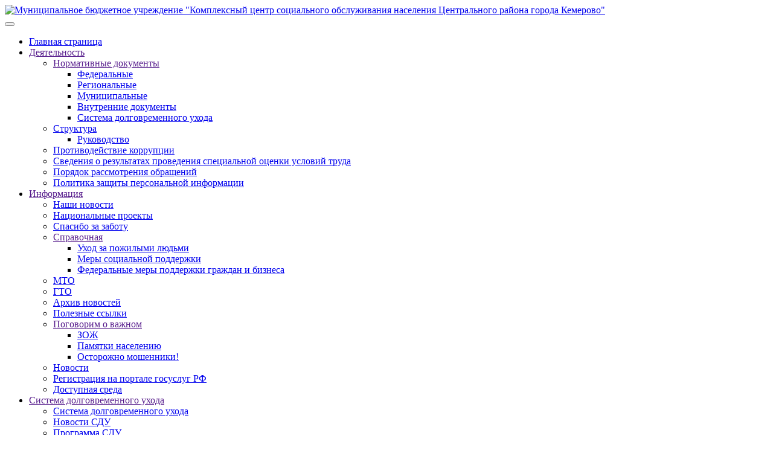

--- FILE ---
content_type: text/html; charset=utf-8
request_url: http://kemcenter.ru/contacts
body_size: 42151
content:
<!DOCTYPE html>
<html lang="ru-ru" dir="ltr">
    <head>
        <meta name="viewport" content="width=device-width, initial-scale=1">
        <link rel="icon" href="/images/favico.png" sizes="any">
                <link rel="apple-touch-icon" href="/templates/yootheme/vendor/yootheme/theme-joomla/assets/images/apple-touch-icon.png">
        <meta charset="utf-8" />
	<base href="http://kemcenter.ru/contacts" />
	<meta name="keywords" content="кцсон, мбу кцсон, КЦСОН Центрального района, КЦСОН Центрального района Кемерово" />
	<meta name="rights" content="МБУ &quot;КЦСОН Центрального района г. Кемерово&quot;" />
	<meta name="author" content="Администратор" />
	<meta name="description" content="муниципальное бюджетное учреждение «Комплексный центр социального обслуживания населения Центрального района города Кемерово»" />
	<meta name="generator" content="Joomla! - Open Source Content Management" />
	<title>Контакты</title>
	<link href="/favicon.ico" rel="shortcut icon" type="image/vnd.microsoft.icon" />
	<link href="http://kemcenter.ru/component/search/?Itemid=666&amp;format=opensearch" rel="search" title="Искать МБУ &quot;КЦСОН Центрального района г. Кемерово&quot;" type="application/opensearchdescription+xml" />
	<link href="/plugins/system/jcemediabox/css/jcemediabox.min.css?0072da39200af2a5f0dbaf1a155242cd" rel="stylesheet" />
	<link href="/plugins/system/jce/css/content.css?aa754b1f19c7df490be4b958cf085e7c" rel="stylesheet" />
	<link href="http://kemcenter.ru/modules/mod_special_visually/assets/css/style.css?v0.4.1" rel="stylesheet" />
	<link href="/templates/yootheme/css/theme.145.css?1712815653" rel="stylesheet" />
	<script src="/media/jui/js/jquery.min.js?a7105276656f1cdae563337795f4d85e"></script>
	<script src="/media/jui/js/jquery-noconflict.js?a7105276656f1cdae563337795f4d85e"></script>
	<script src="/media/jui/js/jquery-migrate.min.js?a7105276656f1cdae563337795f4d85e"></script>
	<script src="/plugins/system/jcemediabox/js/jcemediabox.min.js?d67233ea942db0e502a9d3ca48545fb9"></script>
	<script src="http://kemcenter.ru/modules/mod_special_visually/assets/js/jQuery.style.js?v0.4.1"></script>
	<script src="http://kemcenter.ru/modules/mod_special_visually/assets/js/script.js?v0.4.1"></script>
	<script src="/templates/yootheme/vendor/yootheme/theme-cookie/app/cookie.min.js?3.0.13" defer></script>
	<script src="/templates/yootheme/vendor/assets/uikit/dist/js/uikit.min.js?3.0.13"></script>
	<script src="/templates/yootheme/vendor/assets/uikit/dist/js/uikit-icons-creative-hub.min.js?3.0.13"></script>
	<script src="/templates/yootheme/js/theme.js?3.0.13"></script>
	<script src="/media/com_widgetkit/js/maps.js" defer></script>
	<script>
document.addEventListener('DOMContentLoaded', function() {
            Array.prototype.slice.call(document.querySelectorAll('a span[id^="cloak"]')).forEach(function(span) {
                span.innerText = span.textContent;
            });
        });jQuery(document).ready(function(){WfMediabox.init({"base":"\/","theme":"standard","width":"","height":"","lightbox":0,"shadowbox":0,"icons":1,"overlay":1,"overlay_opacity":0,"overlay_color":"","transition_speed":0,"close":2,"scrolling":"fixed","labels":{"close":"Close","next":"Next","previous":"Previous","cancel":"Cancel","numbers":"{{numbers}}","numbers_count":"{{current}} of {{total}}","download":"Download"}});});
	if (!window.jQuery) {
		alert("Библиотека jQuery не найдена. Для работы модуля версии сайта для слабовидящих подключите библиотеку jQuery.");
	}

	</script>
	<script>   (function(m,e,t,r,i,k,a){m[i]=m[i]||function(){(m[i].a=m[i].a||[]).push(arguments)};
   m[i].l=1*new Date();
   for (var j = 0; j < document.scripts.length; j++) {if (document.scripts[j].src === r) { return; }}
   k=e.createElement(t),a=e.getElementsByTagName(t)[0],k.async=1,k.src=r,a.parentNode.insertBefore(k,a)})
   (window, document, "script", "https://mc.yandex.ru/metrika/tag.js", "ym");

   ym(92266762, "init", {
        clickmap:true,
        trackLinks:true,
        accurateTrackBounce:true
   });</script>
	<script>var $theme = {"cookie":{"mode":"consent","template":"<div class=\"tm-cookie-banner uk-section uk-section-xsmall uk-section-muted uk-position-bottom uk-position-fixed\">\n        <div class=\"uk-container uk-container-expand uk-text-center\">\n\n            <p>\u0418\u0441\u043f\u043e\u043b\u044c\u0437\u0443\u044f \u044d\u0442\u043e\u0442 \u0432\u0435\u0431-\u0441\u0430\u0439\u0442, \u0432\u044b \u0441\u043e\u0433\u043b\u0430\u0448\u0430\u0435\u0442\u0435\u0441\u044c \u043d\u0430 \u0438\u0441\u043f\u043e\u043b\u044c\u0437\u043e\u0432\u0430\u043d\u0438\u0435 \u0444\u0430\u0439\u043b\u043e\u0432 cookie, \u043a\u0430\u043a \u043e\u043f\u0438\u0441\u0430\u043d\u043e \u0432 \u043d\u0430\u0448\u0435\u0439 <a href=\"deyatelnost\/politika-zashchity-personalnoj-informatsii\">\u041f\u043e\u043b\u0438\u0442\u0438\u043a\u0435\u00a0\u0437\u0430\u0449\u0438\u0442\u044b \u043f\u0435\u0440\u0441\u043e\u043d\u0430\u043b\u044c\u043d\u043e\u0439 \u0438\u043d\u0444\u043e\u0440\u043c\u0430\u0446\u0438\u0438<\/a>.<\/p>\n                            <button type=\"button\" class=\"js-accept uk-button uk-button-default uk-margin-small-left\" data-uk-toggle=\"target: !.uk-section; animation: true\">\u0414\u0430<\/button>\n            \n                        <button type=\"button\" class=\"js-reject uk-button uk-button-default uk-margin-small-left\" data-uk-toggle=\"target: !.uk-section; animation: true\">\u041d\u0435\u0442, \u0441\u043f\u0430\u0441\u0438\u0431\u043e<\/button>\n            \n        <\/div>\n    <\/div>","position":"bottom"}};</script>

    </head>
    <body class="">

                <div class="tm-page-container uk-clearfix">

            
            
        
        
        <div class="tm-page uk-margin-auto">

                        


<div class="tm-header-mobile uk-hidden@m" uk-header>


    
        <div class="uk-navbar-container">

            <div class="uk-container uk-container-expand">
                <nav class="uk-navbar" uk-navbar="{&quot;container&quot;:&quot;.tm-header-mobile&quot;}">

                                        <div class="uk-navbar-left">

                                                    <a href="http://kemcenter.ru/" aria-label="Вернуться в начало" class="uk-logo uk-navbar-item">
    <picture>
<source type="image/webp" srcset="/templates/yootheme/cache/ea/Logo2023-ea96d556.webp 256w, /templates/yootheme/cache/14/Logo2023-1450c874.webp 512w" sizes="(min-width: 256px) 256px">
<img alt="Муниципальное бюджетное учреждение &quot;Комплексный центр социального обслуживания населения Центрального района города Кемерово&quot;" loading="eager" src="/templates/yootheme/cache/82/Logo2023-82b02a60.png" width="256" height="80">
</picture></a>
                        
                                                    <a uk-toggle aria-label="Открыть меню" href="#tm-dialog-mobile" class="uk-navbar-toggle">

        
        <div uk-navbar-toggle-icon></div>

        
    </a>
                        
                    </div>
                    
                    
                    
                </nav>
            </div>

        </div>

    




        <div id="tm-dialog-mobile" uk-offcanvas="container: true; overlay: true" mode="slide">
        <div class="uk-offcanvas-bar uk-flex uk-flex-column">

                        <button class="uk-offcanvas-close uk-close-large" type="button" uk-close uk-toggle="cls: uk-close-large; mode: media; media: @s"></button>
            
                        <div class="uk-margin-auto-bottom">
                
<div class="uk-grid uk-child-width-1-1" uk-grid>    <div>
<div class="uk-panel" id="module-menu-dialog-mobile">

    
    
<ul class="uk-nav uk-nav-default uk-nav-accordion" uk-nav="targets: &gt; .js-accordion">
    
	<li class="item-802"><a href="/glavnaya-m"> Главная страница</a></li>
	<li class="item-803 js-accordion uk-parent"><a href> Деятельность <span uk-nav-parent-icon></span></a>
	<ul class="uk-nav-sub">

		<li class="item-804 uk-parent"><a href> Нормативные документы</a>
		<ul>

			<li class="item-805"><a href="/deyatelnost-m/normativnye-dokumenty-m/federalnye-m"> Федеральные</a></li>
			<li class="item-806"><a href="/deyatelnost-m/normativnye-dokumenty-m/regionalnye-m"> Региональные</a></li>
			<li class="item-807"><a href="/deyatelnost-m/normativnye-dokumenty-m/munitsipalnye-m"> Муниципальные</a></li>
			<li class="item-808"><a href="/deyatelnost-m/normativnye-dokumenty-m/vnutrennie-dokumenty-m"> Внутренние документы</a></li>
			<li class="item-809"><a href="/deyatelnost-m/normativnye-dokumenty-m/sistema-dolgovremennogo-ukhoda-m"> Система долговременного ухода</a></li></ul></li>
		<li class="item-810 uk-parent"><a href="/deyatelnost-m/struktura-m"> Структура</a>
		<ul>

			<li class="item-811"><a href="/deyatelnost-m/struktura-m/rukovodstvo-m"> Руководство</a></li></ul></li>
		<li class="item-815"><a href="/deyatelnost-m/protivodejstvie-korruptsii-m"> Противодействие коррупции</a></li>
		<li class="item-816"><a href="/deyatelnost-m/svedeniya-o-rezultatakh-provedeniya-spetsialnoj-otsenki-uslovij-truda-m"> Сведения о результатах проведения специальной оценки условий труда</a></li>
		<li class="item-817"><a href="/deyatelnost-m/poryadok-rassmotreniya-obrashchenij-m"> Порядок рассмотрения обращений</a></li>
		<li class="item-818"><a href="/deyatelnost-m/politika-zashchity-personalnoj-informatsii-m"> Политика защиты персональной информации</a></li></ul></li>
	<li class="item-812 js-accordion uk-parent"><a href> Информация <span uk-nav-parent-icon></span></a>
	<ul class="uk-nav-sub">

		<li class="item-813"><a href="/informatsiya/nashi-novosti"> Наши новости</a></li>
		<li class="item-814"><a href="/informatsiya-m/natsionalnie-proekti-m"> Национальные проекты</a></li>
		<li class="item-823"><a href="/informatsiya/spasibo-za-zabotu"> Спасибо за заботу</a></li>
		<li class="item-824 uk-parent"><a href> Справочная</a>
		<ul>

			<li class="item-825"><a href="/?Itemid=545"> Уход за пожилыми людьми</a></li>
			<li class="item-826"><a href="/?Itemid=722"> Меры социальной поддержки</a></li>
			<li class="item-827"><a href="/?Itemid=729"> Федеральные меры поддержки граждан и бизнеса</a></li></ul></li>
		<li class="item-829"><a href="/informatsiya/mto"> МТО</a></li>
		<li class="item-830"><a href="/informatsiya/g-t-o"> ГТО</a></li>
		<li class="item-831"><a href="/informatsiya/arkhiv-novostej"> Архив новостей</a></li>
		<li class="item-832"><a href="/informatsiya/poleznye-ssylki"> Полезные ссылки</a></li>
		<li class="item-833 uk-parent"><a href> Поговорим о важном</a>
		<ul>

			<li class="item-834"><a href="/informatsiya/pogovorim-o-vazhnom/zozh"> ЗОЖ</a></li>
			<li class="item-835"><a href="/informatsiya/pogovorim-o-vazhnom/pamyatki-naseleniyu"> Памятки населению</a></li>
			<li class="item-836"><a href="/informatsiya/pogovorim-o-vazhnom/ostorozhno-moshenniki"> Осторожно мошенники!</a></li></ul></li>
		<li class="item-837"><a href="/informatsiya/novosti"> Новости</a></li>
		<li class="item-838"><a href="/informatsiya/registratsiya-na-portale-gosuslug-rf"> Регистрация на портале госуслуг РФ</a></li>
		<li class="item-887"><a href="/informatsiya/dostupnaya-sreda"> Доступная среда</a></li></ul></li>
	<li class="item-828 js-accordion uk-parent"><a href> Система долговременного ухода <span uk-nav-parent-icon></span></a>
	<ul class="uk-nav-sub">

		<li class="item-863"><a href="/sistema-dolgovremennogo-ukhoda-r/sistema-dolgovremennogo-ukhoda-m"> Система долговременного ухода</a></li>
		<li class="item-839"><a href="/sistema-dolgovremennogo-ukhoda/novosti-sdu"> Новости СДУ</a></li>
		<li class="item-840"><a href="/sistema-dolgovremennogo-ukhoda-r/programma-sdu-m"> Программа СДУ</a></li>
		<li class="item-841"><a href="/sistema-dolgovremennogo-ukhoda/grafik-tsikla-sdu"> График цикла СДУ</a></li>
		<li class="item-842"><a href="/sistema-dolgovremennogo-ukhoda/normativnye-dokumenty-sdu"> Нормативные документы</a></li>
		<li class="item-843"><a href="/sistema-dolgovremennogo-ukhoda/videouroki"> Видеоуроки</a></li>
		<li class="item-844"><a href="/sistema-dolgovremennogo-ukhoda/sidelka-pomoshchnik-po-ukhodu"> Сиделка (помощник по уходу)</a></li>
		<li class="item-845"><a href="/otdeleniya/sotsialnoj-reabilitatsii/prokat-sredstv-reabilitatsii"> Прокат средств реабилитации</a></li>
		<li class="item-846"><a href="/sistema-dolgovremennogo-ukhoda/gorodskaya-shkola-ukhoda"> Городская школа ухода</a></li>
		<li class="item-847"><a href="/sistema-dolgovremennogo-ukhoda/obuchenie-sotrudnikov"> Обучение сотрудников</a></li>
		<li class="item-848 uk-parent"><a href> Новые технологии</a>
		<ul>

			<li class="item-849"><a href="/sistema-dolgovremennogo-ukhoda/zapis-na-prijom/shkoli"> Школа активного долголетия</a></li>
			<li class="item-850 uk-parent"><a href> Социальные технологии</a>
			<ul>

				<li class="item-851"><a href="/sistema-dolgovremennogo-ukhoda/zapis-na-prijom/sotsialnye-tekhnologii/biseropletenie"> Бисероплетение</a></li>
				<li class="item-852"><a href="/sistema-dolgovremennogo-ukhoda/zapis-na-prijom/sotsialnye-tekhnologii/bumazhnayafloristika"> Бумажная флористика</a></li>
				<li class="item-853"><a href="/sistema-dolgovremennogo-ukhoda/zapis-na-prijom/sotsialnye-tekhnologii/dekupazh"> Декупаж</a></li>
				<li class="item-854"><a href="/sistema-dolgovremennogo-ukhoda/zapis-na-prijom/sotsialnye-tekhnologii/neurogimnastika"> Нейрогимнастика</a></li>
				<li class="item-855"><a href="/sistema-dolgovremennogo-ukhoda/zapis-na-prijom/sotsialnye-tekhnologii/neuro-korrection"> Нейромоторная коррекция</a></li>
				<li class="item-856"><a href="/sistema-dolgovremennogo-ukhoda/zapis-na-prijom/sotsialnye-tekhnologii/pesochnayaterapia"> Песочная терапия</a></li>
				<li class="item-857"><a href="/sistema-dolgovremennogo-ukhoda/zapis-na-prijom/sotsialnye-tekhnologii/psihogimnastika"> Психогимнастика</a></li>
				<li class="item-858"><a href="/sistema-dolgovremennogo-ukhoda/zapis-na-prijom/sotsialnye-tekhnologii/testoplastika"> Тестопластика</a></li>
				<li class="item-859"><a href="/sistema-dolgovremennogo-ukhoda/zapis-na-prijom/sotsialnye-tekhnologii/ergoterapiya"> Эрготерапия</a></li>
				<li class="item-889"><a href="/sistema-dolgovremennogo-ukhoda-r/novye-tekhnologii-m/sotsialnye-tekhnologii-m/landshaftoterapiya-m"> Ландшафтотерапия</a></li></ul></li></ul></li></ul></li>
	<li class="item-860 js-accordion uk-parent"><a href> Отделения <span uk-nav-parent-icon></span></a>
	<ul class="uk-nav-sub">

		<li class="item-885"><a href="/otdeleniya"> Отделения</a></li>
		<li class="item-861 uk-parent"><a href="/otdeleniya/dnevnogo-prebyvaniya"> Дневного пребывания</a>
		<ul>

			<li class="item-865"><a href="/?Itemid=625"> Порядок предоставления услуг</a></li>
			<li class="item-866"><a href="/otdeleniya/dnevnogo-prebyvaniya/usloviya-predostavleniya-uslug"> Условия предоставления услуг</a></li>
			<li class="item-862"><a href="/?Itemid=625"> Программа</a></li>
			<li class="item-625"><a href="/otdeleniya/dnevnogo-prebyvaniya/grafik-tsiklov-odp"> График циклов</a></li>
			<li class="item-868"><a href="/otdeleniya/dnevnogo-prebyvaniya/kolichestvo-svobodnykh-mest"> Количество свободных мест</a></li>
			<li class="item-869"><a href="/otdeleniya/dnevnogo-prebyvaniya/tarify-odp-4"> Тарифы на услуги</a></li></ul></li>
		<li class="item-870 uk-parent"><a href="/otdeleniya/srochnogo-sotsialnogo-obsluzhivaniya"> Срочного социального обслуживания</a>
		<ul>

			<li class="item-871"><a href="/otdeleniya/srochnogo-sotsialnogo-obsluzhivaniya/poryadok-predostavleniya-uslug1"> Порядок предоставления услуг</a></li>
			<li class="item-872"><a href="/otdeleniya/srochnogo-sotsialnogo-obsluzhivaniya/usloviya-predostavleniya-uslug1"> Условия предоставления услуг</a></li></ul></li>
		<li class="item-873 uk-parent"><a href="/otdeleniya/sotsialnogo-obsluzhivaniya-na-domu"> Социального обслуживания на дому</a>
		<ul>

			<li class="item-874"><a href="/otdeleniya/sotsialnogo-obsluzhivaniya-na-domu/poryadok-predostavleniya-uslug2"> Порядок предоставления услуг</a></li>
			<li class="item-875"><a href="/otdeleniya/sotsialnogo-obsluzhivaniya-na-domu/usloviya-predostavleniya-uslug2"> Условия предоставления услуг</a></li>
			<li class="item-876"><a href="/otdeleniya/sotsialnogo-obsluzhivaniya-na-domu/kolichestvo-svobodnykh-mest-na-domu"> Количество свободных мест</a></li>
			<li class="item-877"><a href="/otdeleniya/sotsialnogo-obsluzhivaniya-na-domu/tarify-na-sotsialnye-uslugi"> Тарифы на услуги</a></li>
			<li class="item-878"><a href="/otdeleniya/sotsialnogo-obsluzhivaniya-na-domu/tarify-na-uslugi-dopolnitelnye"> Тарифы на услуги дополнительные</a></li></ul></li>
		<li class="item-879 uk-parent"><a href="/otdeleniya/sotsialnoj-reabilitatsii"> Социальной реабилитации</a>
		<ul>

			<li class="item-880"><a href="/otdeleniya/sotsialnoj-reabilitatsii/poryadok-predostavleniya-uslug"> Порядок предоставления услуг</a></li>
			<li class="item-881"><a href="/otdeleniya/sotsialnoj-reabilitatsii/programma-sro"> Программа</a></li>
			<li class="item-882"><a href="/otdeleniya/sotsialnoj-reabilitatsii/grafik-zaezdov-sro"> График циклов</a></li>
			<li class="item-883"><a href="/otdeleniya/sotsialnoj-reabilitatsii/kolichestvo-svobodnykh-mest3"> Количество свободных мест</a></li>
			<li class="item-884"><a href="/otdeleniya/sotsialnoj-reabilitatsii/prokat-sredstv-reabilitatsii"> Прокат средств реабилитации</a></li></ul></li></ul></li>
	<li class="item-819"><a href="/karta-sajta"> Карта сайта</a></li>
	<li class="item-820"><a href="/obrashcheniya"> Обращения</a></li>
	<li class="item-821"><a href="/kontakty-m"> Контакты</a></li></ul>

</div>
</div>    <div>
<div class="uk-panel" id="module-tm-4">

    
    

    <form id="search-tm-4" action="/contacts" method="post" role="search" class="uk-search uk-search-default uk-width-1-1"><span uk-search-icon></span><input name="searchword" placeholder="Поиск" minlength="3" aria-label="Поиск" type="search" class="uk-search-input"><input type="hidden" name="task" value="search"><input type="hidden" name="option" value="com_search"><input type="hidden" name="Itemid" value="666"></form>






</div>
</div></div>
            </div>
            
            
        </div>
    </div>
    
    
    

</div>





<div class="tm-header uk-visible@m" uk-header>






        <div class="tm-headerbar-default tm-headerbar tm-headerbar-top">
        <div class="uk-container uk-flex uk-flex-middle">

                        <a href="http://kemcenter.ru/" aria-label="Вернуться в начало" class="uk-logo">
    <picture>
<source type="image/webp" srcset="/templates/yootheme/cache/fd/Logo2023_inv-fd0336f4.webp 320w, /templates/yootheme/cache/b7/Logo2023_inv-b72dd5fb.webp 640w" sizes="(min-width: 320px) 320px">
<img alt="Муниципальное бюджетное учреждение &quot;Комплексный центр социального обслуживания населения Центрального района города Кемерово&quot;" loading="eager" src="/templates/yootheme/cache/28/Logo2023_inv-28a3ebff.png" width="320" height="100">
</picture><picture>
<source type="image/webp" srcset="/templates/yootheme/cache/99/Logo2023-995680e3.webp 320w, /templates/yootheme/cache/dc/Logo2023-dcb4de7f.webp 640w" sizes="(min-width: 320px) 320px">
<img class="uk-logo-inverse" alt="Муниципальное бюджетное учреждение &quot;Комплексный центр социального обслуживания населения Центрального района города Кемерово&quot;" loading="eager" src="/templates/yootheme/cache/3d/Logo2023-3d48963d.png" width="320" height="100">
</picture></a>
            
                        <div class="uk-margin-auto-left">
                <div class="uk-grid-medium uk-child-width-auto uk-flex-middle" uk-grid><div>
<div class="uk-panel" id="module-menu-header">

    
    
<ul class="uk-subnav">
    
	<li class="item-789"><a href="/"> Главная</a></li>
	<li class="item-788 uk-parent"><a role="button"> Деятельность</a>
	<div uk-dropdown="{&quot;mode&quot;:&quot;hover&quot;,&quot;container&quot;:&quot;body&quot;,&quot;pos&quot;:&quot;bottom-left&quot;}"><div class="uk-dropdown-grid uk-child-width-1-1" uk-grid><div><ul class="uk-nav uk-dropdown-nav">

		<li class="item-444 uk-parent"><a role="button"> Нормативные документы</a>
		<ul class="uk-nav-sub">

			<li class="item-515"><a href="/deyatelnost/normativnye-dokumenty0/federalnye"> Федеральные</a></li>
			<li class="item-529"><a href="/deyatelnost/normativnye-dokumenty0/regionalnye"> Региональные</a></li>
			<li class="item-530"><a href="/deyatelnost/normativnye-dokumenty0/munitsipalnye"> Муниципальные</a></li>
			<li class="item-531"><a href="/deyatelnost/normativnye-dokumenty0/vnutrennie-dokumenty"> Внутренние документы</a></li>
			<li class="item-728"><a href="/deyatelnost/normativnye-dokumenty0/sistema-dolgovremennogo-ukhoda"> Система Долговременного Ухода</a></li></ul></li>
		<li class="item-513 uk-parent"><a href="/deyatelnost/struktura"> Структура</a>
		<ul class="uk-nav-sub">

			<li class="item-586"><a href="/deyatelnost/struktura/rukovodstvo"> Руководство</a></li>
			<li class="item-519"><a href="/deyatelnost/struktura/gorodskaya-shkola-ukhoda"> Городская школа ухода</a></li></ul></li>
		<li class="item-608"><a href="/deyatelnost/protivodejstvie-korruptsii"> Противодействие коррупции</a></li>
		<li class="item-650"><a href="/deyatelnost/svodnye-dannye-o-rezultatakh-provedeniya-spetsialnoj-otsenki-uslovij-truda"> Сведения о результатах проведения специальной оценки условий труда</a></li>
		<li class="item-649"><a href="/deyatelnost/poryadok-rassmotreniya-obrashchenij"> Порядок рассмотрения обращений</a></li>
		<li class="item-672"><a href="/deyatelnost/politika-zashchity-personalnoj-informatsii"> Политика защиты персональной информации</a></li></ul></div></div></div></li>
	<li class="item-644"><a href="/karta-sajta"> Карта сайта</a></li>
	<li class="item-471"><a href="/obrashcheniya"> Обращения</a></li>
	<li class="item-666 uk-active"><a href="/contacts"> Контакты</a></li></ul>

</div>
</div><div>
<div class="uk-panel" id="module-223">

    
    <div id="module_special_visually" class="module_special_visually handle_module vertical default  ">
	<form id="special_visually" action="" method="POST">
					<div class="buttons ">
				<input
					id="button_type_version"
					type="radio"
					name="type_version"
					value="yes"
				/>
				<label
					for="button_type_version"
				><img src="/images/eye1.jpg" class="button_icon" />			</div>
			</form>
</div>
</div>
</div><div>
<div class="uk-panel" id="module-tm-3">

    
    

    <form id="search-tm-3" action="/contacts" method="post" role="search" class="uk-search uk-search-default"><span uk-search-icon></span><input name="searchword" placeholder="Поиск" minlength="3" aria-label="Поиск" type="search" class="uk-search-input"><input type="hidden" name="task" value="search"><input type="hidden" name="option" value="com_search"><input type="hidden" name="Itemid" value="666"></form>






</div>
</div></div>
            </div>
            
        </div>
    </div>
    
    
                <div uk-sticky media="@m" show-on-up animation="uk-animation-slide-top" cls-active="uk-navbar-sticky" sel-target=".uk-navbar-container">
        
            <div class="uk-navbar-container uk-navbar-primary">

                <div class="uk-container uk-flex uk-flex-middle">
                    <nav class="uk-navbar uk-navbar-justify uk-flex-auto" uk-navbar="{&quot;align&quot;:&quot;left&quot;,&quot;container&quot;:&quot;.tm-header &gt; [uk-sticky]&quot;,&quot;boundary&quot;:&quot;.tm-header .uk-navbar-container&quot;,&quot;dropbar&quot;:true,&quot;target-y&quot;:&quot;.tm-header .uk-navbar-container&quot;,&quot;dropbar-anchor&quot;:&quot;.tm-header .uk-navbar-container&quot;}">

                                                <div class="uk-navbar-left">
                            
<ul class="uk-navbar-nav">
    
	<li class="item-514 uk-parent"><a role="button"> Информация</a>
	<div class="uk-navbar-dropdown" uk-drop="{&quot;clsDrop&quot;:&quot;uk-navbar-dropdown&quot;,&quot;flip&quot;:&quot;false&quot;,&quot;container&quot;:&quot;.tm-header &gt; [uk-sticky]&quot;,&quot;target-y&quot;:&quot;.tm-header .uk-navbar-container&quot;,&quot;mode&quot;:&quot;hover&quot;,&quot;pos&quot;:&quot;bottom-left&quot;}"><div class="uk-navbar-dropdown-grid uk-child-width-1-1" uk-grid><div><ul class="uk-nav uk-navbar-dropdown-nav">

		<li class="item-730"><a href="/informatsiya/nashi-novosti"> Наши новости</a></li>
		<li class="item-686"><a href="/informatsiya/novosti"> Новости</a></li>
		<li class="item-890"><a href="/informatsiya/chasto-zadavaemye-voprosy"> Часто задаваемые вопросы</a></li>
		<li class="item-891"><a href="/informatsiya/anketa-o-kachestve-okazaniya-uslug"> Анкета о качестве оказания услуг</a></li>
		<li class="item-721"><a href="/informatsiya/natsionalnye-proekty"> Национальные проекты</a></li>
		<li class="item-538"><a href="/informatsiya/spasibo-za-zabotu"> Спасибо за заботу</a></li>
		<li class="item-603"><a href="/informatsiya/mto"> Материально-техническое обеспечение</a></li>
		<li class="item-651"><a href="/informatsiya/g-t-o"> ГТО</a></li>
		<li class="item-612"><a href="/informatsiya/arkhiv-novostej"> Архив новостей</a></li>
		<li class="item-642"><a href="/informatsiya/poleznye-ssylki"> Полезные ссылки</a></li>
		<li class="item-534 uk-parent"><a role="button"> Поговорим о важном</a>
		<ul class="uk-nav-sub">

			<li class="item-687"><a href="/informatsiya/pogovorim-o-vazhnom/zozh"> ЗОЖ</a></li>
			<li class="item-688"><a href="/informatsiya/pogovorim-o-vazhnom/pamyatki-naseleniyu"> Памятки населению</a></li>
			<li class="item-689"><a href="/informatsiya/pogovorim-o-vazhnom/ostorozhno-moshenniki"> Осторожно мошенники!</a></li></ul></li>
		<li class="item-546"><a href="/informatsiya/registratsiya-na-portale-gosuslug-rf"> Регистрация на портале Госуслуг РФ</a></li>
		<li class="item-886"><a href="/informatsiya/dostupnaya-sreda"> Доступная среда</a></li></ul></div></div></div></li>
	<li class="item-723 uk-parent"><a href="/sistema-dolgovremennogo-ukhoda"> Система Долговременного Ухода</a>
	<div class="uk-navbar-dropdown"><div class="uk-navbar-dropdown-grid uk-child-width-1-1" uk-grid><div><ul class="uk-nav uk-navbar-dropdown-nav">

		<li class="item-724"><a href="/sistema-dolgovremennogo-ukhoda/novosti-sdu"> Новости СДУ</a></li>
		<li class="item-725"><a href="/sistema-dolgovremennogo-ukhoda/programma-sdu"> Программа СДУ</a></li>
		<li class="item-790"><a href="/sistema-dolgovremennogo-ukhoda/grafik-tsikla-sdu"> График цикла СДУ</a></li>
		<li class="item-727"><a href="/sistema-dolgovremennogo-ukhoda/normativnye-dokumenty-sdu"> Нормативные документы</a></li>
		<li class="item-731"><a href="/sistema-dolgovremennogo-ukhoda/videouroki"> Видеоуроки</a></li>
		<li class="item-732"><a href="/sistema-dolgovremennogo-ukhoda/sidelka-pomoshchnik-po-ukhodu"> Помощник по уходу</a></li>
		<li class="item-736"><a href="/sistema-dolgovremennogo-ukhoda/prokat-sredstv-reabilitatsii"> Прокат средств реабилитации</a></li>
		<li class="item-737"><a href="/sistema-dolgovremennogo-ukhoda/gorodskaya-shkola-ukhoda"> Городская школа ухода</a></li>
		<li class="item-738"><a href="/sistema-dolgovremennogo-ukhoda/obuchenie-sotrudnikov"> Обучение сотрудников</a></li>
		<li class="item-517 uk-parent"><a role="button"> Новые технологии</a>
		<ul class="uk-nav-sub">

			<li class="item-536"><a href="/sistema-dolgovremennogo-ukhoda/zapis-na-prijom/shkoli"> Школа активного долголетия</a></li>
			<li class="item-892"><a href="/sistema-dolgovremennogo-ukhoda/zapis-na-prijom/kompleks-uprazhnenij-sdu"> Комплекс упражнений СДУ</a></li>
			<li class="item-532 uk-parent"><a role="button"> Социальные технологии</a>
			<ul>

				<li class="item-544"><a href="/sistema-dolgovremennogo-ukhoda/zapis-na-prijom/sotsialnye-tekhnologii/biseropletenie"> Бисероплетение</a></li>
				<li class="item-547"><a href="/sistema-dolgovremennogo-ukhoda/zapis-na-prijom/sotsialnye-tekhnologii/bumazhnayafloristika"> Бумажная флористика</a></li>
				<li class="item-548"><a href="/sistema-dolgovremennogo-ukhoda/zapis-na-prijom/sotsialnye-tekhnologii/dekupazh"> Декупаж</a></li>
				<li class="item-549"><a href="/sistema-dolgovremennogo-ukhoda/zapis-na-prijom/sotsialnye-tekhnologii/neurogimnastika"> Нейрогимнастика</a></li>
				<li class="item-550"><a href="/sistema-dolgovremennogo-ukhoda/zapis-na-prijom/sotsialnye-tekhnologii/neuro-korrection"> Нейромоторная коррекция</a></li>
				<li class="item-551"><a href="/sistema-dolgovremennogo-ukhoda/zapis-na-prijom/sotsialnye-tekhnologii/pesochnayaterapia"> Песочная терапия </a></li>
				<li class="item-552"><a href="/sistema-dolgovremennogo-ukhoda/zapis-na-prijom/sotsialnye-tekhnologii/psihogimnastika"> Психогимнастика</a></li>
				<li class="item-791"><a href="/sistema-dolgovremennogo-ukhoda/zapis-na-prijom/sotsialnye-tekhnologii/testoplastika"> Тестопластика </a></li>
				<li class="item-792"><a href="/sistema-dolgovremennogo-ukhoda/zapis-na-prijom/sotsialnye-tekhnologii/ergoterapiya"> Эрготерапия</a></li>
				<li class="item-888"><a href="/sistema-dolgovremennogo-ukhoda/zapis-na-prijom/sotsialnye-tekhnologii/landshaftoterapiya"> Ландшафтотерапия</a></li></ul></li></ul></li></ul></div></div></div></li>
	<li class="item-516 uk-parent"><a href="/otdeleniya"> Отделения</a>
	<div class="uk-navbar-dropdown"><div class="uk-navbar-dropdown-grid uk-child-width-1-1" uk-grid><div><ul class="uk-nav uk-navbar-dropdown-nav">

		<li class="item-521 uk-parent"><a href="/otdeleniya/dnevnogo-prebyvaniya"> Дневного пребывания</a>
		<ul class="uk-nav-sub">

			<li class="item-867"><a href="/otdeleniya/dnevnogo-prebyvaniya/poryadok-predostavleniya-uslug"> Порядок предоставления услуг</a></li>
			<li class="item-626"><a href="/otdeleniya/dnevnogo-prebyvaniya/usloviya-predostavleniya-uslug"> Условия предоставления услуг</a></li>
			<li class="item-646"><a href="/otdeleniya/dnevnogo-prebyvaniya/programma-odp"> Программа</a></li>
			<li class="item-640"><a href="/otdeleniya/dnevnogo-prebyvaniya/grafik-tsiklov-odp"> График циклов</a></li>
			<li class="item-627"><a href="/otdeleniya/dnevnogo-prebyvaniya/kolichestvo-svobodnykh-mest"> Количество свободных мест</a></li>
			<li class="item-605"><a href="/otdeleniya/dnevnogo-prebyvaniya/tarify-odp-4"> Тарифы на услуги</a></li></ul></li>
		<li class="item-523 uk-parent"><a href="/otdeleniya/srochnogo-sotsialnogo-obsluzhivaniya"> Срочного социального обслуживания</a>
		<ul class="uk-nav-sub">

			<li class="item-624"><a href="/otdeleniya/srochnogo-sotsialnogo-obsluzhivaniya/poryadok-predostavleniya-uslug1"> Порядок предоставления услуг</a></li>
			<li class="item-622"><a href="/otdeleniya/srochnogo-sotsialnogo-obsluzhivaniya/usloviya-predostavleniya-uslug1"> Условия предоставления услуг</a></li></ul></li>
		<li class="item-525 uk-parent"><a href="/otdeleniya/sotsialnogo-obsluzhivaniya-na-domu"> Социального обслуживания на дому</a>
		<ul class="uk-nav-sub">

			<li class="item-619"><a href="/otdeleniya/sotsialnogo-obsluzhivaniya-na-domu/poryadok-predostavleniya-uslug2"> Порядок предоставления услуг</a></li>
			<li class="item-620"><a href="/otdeleniya/sotsialnogo-obsluzhivaniya-na-domu/usloviya-predostavleniya-uslug2"> Условия предоставления услуг</a></li>
			<li class="item-621"><a href="/otdeleniya/sotsialnogo-obsluzhivaniya-na-domu/kolichestvo-svobodnykh-mest-na-domu"> Количество свободных мест</a></li>
			<li class="item-599"><a href="/otdeleniya/sotsialnogo-obsluzhivaniya-na-domu/tarify-na-sotsialnye-uslugi"> Тарифы на услуги</a></li>
			<li class="item-683"><a href="/otdeleniya/sotsialnogo-obsluzhivaniya-na-domu/tarify-na-uslugi-dopolnitelnye"> Тарифы на услуги дополнительные</a></li></ul></li>
		<li class="item-527 uk-parent"><a href="/otdeleniya/sotsialnoj-reabilitatsii"> Социальной реабилитации</a>
		<ul class="uk-nav-sub">

			<li class="item-822"><a href="/otdeleniya/sotsialnoj-reabilitatsii/poryadok-predostavleniya-uslug"> Порядок предоставления услуг</a></li>
			<li class="item-645"><a href="/otdeleniya/sotsialnoj-reabilitatsii/programma-sro"> Программа</a></li>
			<li class="item-647"><a href="/otdeleniya/sotsialnoj-reabilitatsii/grafik-zaezdov-sro"> График курсов</a></li>
			<li class="item-648"><a href="/otdeleniya/sotsialnoj-reabilitatsii/kolichestvo-svobodnykh-mest3"> Количество свободных мест</a></li>
			<li class="item-652"><a href="/otdeleniya/sotsialnoj-reabilitatsii/prokat-sredstv-reabilitatsii"> Прокат средств реабилитации</a></li></ul></li></ul></div></div></div></li></ul>

                        </div>
                        
                        
                    </nav>
                </div>

            </div>

                </div>
        
    




</div>

            
            

            
            <div id="tm-main"  class="tm-main uk-section uk-section-default">
                <div class="uk-container">

                    
                                                            <div class="uk-margin-medium-bottom">
    <ul class="uk-breadcrumb">
        
                            <li><a href="/">Главная</a></li>
            
        
                            <li><span>Контакты</span></li>
            
            </ul>
</div>
                            
            
            <div id="system-message-container" data-messages="[]">
</div>

            <h1>Контакты</h1>
<article id="article-199" class="uk-article" data-permalink="http://kemcenter.ru/contacts" typeof="Article" vocab="https://schema.org/">

    <meta property="name" content="">
    <meta property="author" typeof="Person" content="Администратор">
    <meta property="dateModified" content="2024-12-06T02:56:18+03:00">
    <meta property="datePublished" content="2017-10-30T09:36:27+03:00">
    <meta class="uk-margin-remove-adjacent" property="articleSection" content="Примеры содержимого - Материалы">

    
    
        
        
                        
        
        
            
            
            
        
        
                <div  class="uk-margin-medium-top" property="text">

            
                            
<p><span style="font-family: verdana, geneva; font-size: small;">&nbsp;<script type="text/javascript" charset="utf-8" async src="https://api-maps.yandex.ru/services/constructor/1.0/js/?um=constructor%3A76f525deec4a9856f06f007d162f5e1f3377f483b4fca7143fb6e4c580887ad0&amp;width=500&amp;height=400&amp;lang=ru_RU&amp;scroll=true"></script></span></p>
<p><span style="color: #000000; font-family: verdana, geneva; font-size: small;"><strong>Юридический адрес:</strong>&nbsp;650000, г. Кемерово, пр. Ленина, 30</span></p>
<p><span style="color: #000000; font-family: verdana, geneva; font-size: small;"><strong>Телефон:</strong>&nbsp;(3842) 75-89-66</span></p>
<p><span style="color: #000000; font-family: verdana, geneva; font-size: small;"><strong>E-mail:</strong>&nbsp;<span id="cloakaeff965128ec34e4269e5d2ca4eb70c8">Адрес электронной почты защищен от спам-ботов. Для просмотра адреса в вашем браузере должен быть включен Javascript.</span><script type='text/javascript'>
				document.getElementById('cloakaeff965128ec34e4269e5d2ca4eb70c8').innerHTML = '';
				var prefix = '&#109;a' + 'i&#108;' + '&#116;o';
				var path = 'hr' + 'ef' + '=';
				var addyaeff965128ec34e4269e5d2ca4eb70c8 = '362048' + '&#64;';
				addyaeff965128ec34e4269e5d2ca4eb70c8 = addyaeff965128ec34e4269e5d2ca4eb70c8 + 'bk' + '&#46;' + 'r&#117;';
				var addy_textaeff965128ec34e4269e5d2ca4eb70c8 = '362048' + '&#64;' + 'bk' + '&#46;' + 'r&#117;';document.getElementById('cloakaeff965128ec34e4269e5d2ca4eb70c8').innerHTML += '<a ' + path + '\'' + prefix + ':' + addyaeff965128ec34e4269e5d2ca4eb70c8 + '\' style="color: #000000;">'+addy_textaeff965128ec34e4269e5d2ca4eb70c8+'<\/a>';
		</script></span></p>
<p><strong>Мы в социальных сетях:&nbsp;&nbsp;<a href="https://ok.ru/kemcenter42"><img src="/images/banners/icon_social/odnoklassniki.png" alt="Одноклассники" width="32" height="32" /></a>&nbsp;&nbsp;<a href="https://vk.com/public212208857"><img src="/images/banners/icon_social/vk.png" alt="vk" width="32" height="32" /></a></strong></p>
<p><strong><a href="https://vk.com/public212208857"><strong style="font-family: verdana, geneva; font-size: small;">Режим работы:</strong><span style="font-family: verdana, geneva; font-size: small;"></span></a></strong></p>
<p><strong><a href="https://vk.com/public212208857"><span style="color: #000000; font-family: verdana, geneva; font-size: small;">Пн-Пт - 8:30 - 17:30</span></a></strong></p>
<p><strong><a href="https://vk.com/public212208857"><span style="color: #000000; font-family: verdana, geneva; font-size: small;">&nbsp; &nbsp; &nbsp; &nbsp; &nbsp; &nbsp; Обед - 13:00 - 14:00</span></a></strong></p>
<p><strong><a href="https://vk.com/public212208857"><span style="color: #000000; font-family: verdana, geneva; font-size: small;">Сб, Вс - выходной</span></a></strong></p>
<p>&nbsp;</p>             
        </div>
        
        
        
        
                <ul class="uk-subnav">
                        <li><a href="/contacts?tmpl=component&amp;print=1" title="Распечатать материал < наши контакты >" onclick="window.open(this.href,'win2','status=no,toolbar=no,scrollbars=yes,titlebar=no,menubar=no,resizable=yes,width=640,height=480,directories=no,location=no'); return false;" rel="nofollow">			<span class="icon-print" aria-hidden="true"></span>
		Печать	</a></li>
                    </ul>
        
                
<ul class="uk-pagination uk-margin-medium">
    <li>        <a href="/deyatelnost/politika-zashchity-personalnoj-informatsii"><span uk-pagination-previous></span> Назад</a>
    </li>
    <li class="uk-margin-auto-left">    <a href="/deyatelnost/svodnye-dannye-o-rezultatakh-provedeniya-spetsialnoj-otsenki-uslovij-truda">Вперед <span uk-pagination-next></span></a>
    </li>
</ul>        
        
    
</article>

            
                        
                </div>
            </div>
            
            

            
        </div>

                </div>
        
        

    </body>
</html>
